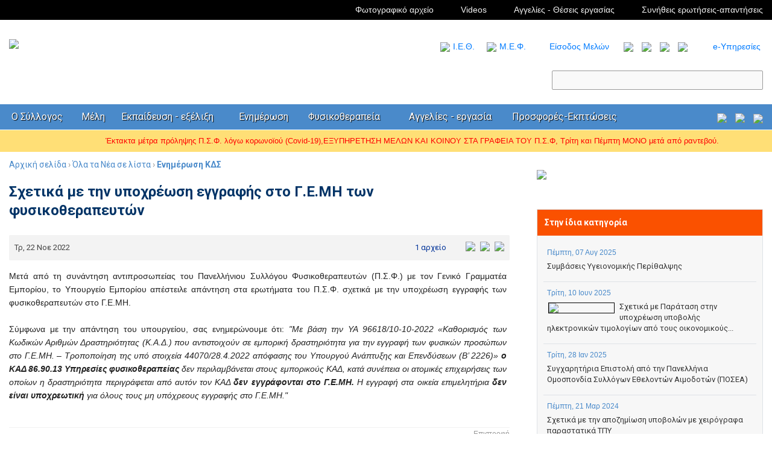

--- FILE ---
content_type: text/html; charset=UTF-8
request_url: https://psf.org.gr/psf-news-7837.htm
body_size: 14042
content:

<!DOCTYPE html>
<html>
<head>
<meta http-equiv="Content-Type" content="text/html; charset=utf-8" />
<meta name="viewport" content="width=device-width, initial-scale=1">
<style type="text/css">
#news_det_txt iframe {
  border: medium none;
  height: 450px;
  width: 100%;
  min-width: 300px;
}
</style>
<title>Σχετικά με την υποχρέωση εγγραφής στο Γ.Ε.ΜΗ των φυσικοθεραπευτών - Π.Σ.Φ.</title>
<meta property="og:image" content="https://psf.org.gr/img/psf-logo-social.jpg"/>
<meta property="og:url" content="https://psf.org.gr/psf-news-7837.htm"/>
<meta property="og:title" content="Σχετικά με την υποχρέωση εγγραφής στο Γ.Ε.ΜΗ των φυσικοθεραπευτών - Π.Σ.Φ."/>

<link rel="image_src" href="https://psf.org.gr/img/psf-logo-social.jpg" />
<link href="2016.css?v=20241005" rel="stylesheet" type="text/css" /><link href="top_nav1.css?v=270919" rel="stylesheet" type="text/css" />
<link rel="stylesheet" type="text/css" href="/css/fonts.css">
<link rel="stylesheet" type="text/css" href="/css/tables.css">
<!--
<link href="https://files1.psf.org.gr/css/bootstrap/bootstrap.min.css" rel="stylesheet" type="text/css" />
-->
<link rel="stylesheet" type="text/css" href="https://files1.psf.org.gr/css/bootstrap/bootstrap.min.css">
  
<script src="/js/jquery.js?v=081117v1"></script>
<script src="/js/common_functions2016.js?v=20220221v1"></script>
<script src="/js/center.js?v=081117v1"></script>
<script src="/js/custom_scroll/jquery.slimscroll.min.js"></script>

<link rel="stylesheet" type="text/css" href="/js/highslide/highslide.css" />
<script src="/js/highslide/highslide-with-galleryUTF8.js"></script>
<script src="/js/2016HightSlideVars_not_gal.js"></script>
</head>

<body>

<div id="div_top_nav_container" class="color_top1">
        <div id="div_top_nav" class="maxw top_navh1">
                    
                    
                  <div style="text-align:right" id="div_top_nav0">
                  <ul id="ul_top_nav0">
                      <li class="menu0"><a href="photo.php"  class="icon_polimesa top_icons">Φωτογραφικό αρχείο</a>                        
                      
                      </li>
                       <li class="menu0"><a href="video.php"  class="icon_polimesa_video top_icons">Videos</a>
                       <li class="menu0"><a  class="icon_ads top_icons" href="aggellies.php">&Alpha;&gamma;&gamma;&epsilon;&lambda;ί&epsilon;&sigmaf; - Θέσεις εργασίας</a></li>
                      <li class="menu0"> <a   class="icon_faq top_icons" href="faq.php">&Sigma;&upsilon;&nu;ή&theta;&epsilon;&iota;&sigmaf; &epsilon;&rho;&omega;&tau;ή&sigma;&epsilon;&iota;&sigmaf;-&alpha;&pi;&alpha;&nu;&tau;ή&sigma;&epsilon;&iota;&sigmaf;</a></li>
                     </ul>
                  </div>
                  
          </div>
     </div>
  
<div id="div_top_nav_container"  class="color_top2">
        <div id="div_top_nav"  class="maxw top_navh2">
                    
                    
                 
                 <div style="float:left; width:50%" id="div_logo"><a href="index.php"><img id="img_logo" src="img/logo.png" border="0" /></a></div>  
           <div style="float:right; width:50%; text-align:right" id="div_top_search">
           <div id="div_top_btns">
           <img src="/img/logo_ieth_small.png" height="22" style="margin-right:5px"><a target="_blank" style="margin-right:6px" href="https://ieth.psf.org.gr/" class="">I.Ε.Θ.</a>
           
           <img src="/img/mef.png" height="22" style="margin-right:5px"><a style="margin-right:8px" href="mef_index.php" class="">Μ.Ε.Φ.</a>
           <a href="login.php" class="member_login_top">Είσοδος Μελών</a>
           <a href="news_list.php"  alt="Όλα τα Νέα σε λίστα" title="Όλα τα Νέα σε λίστα"><img src="img/icons/top/feed.png"   /></a>
           <a href="https://www.facebook.com/102497772181438" target="_blank"><img src="img/icons/top/fb.png" /></a>
           <a href="https://twitter.com/PhysioGreece" target="_blank"><img src="/img/icons/btms/twitter-logo.png" height="30" /></a>
 			 <a href="https://www.youtube.com/@psforggr" target="_blank"><img src="img/icons/top/youtube.png"   /></a>          
             <a class="topLinkEs"  href="/e-services.php">e-Υπηρεσίες</a>
           </div>
           <form action="search.php" method="get">
          <input type="text" id="fsearch" name="id_search">
          </form>
          </div>       
</div>
     </div>
     
<div id="div_top_nav_container"  class="color_top3">
        <div id="div_top_nav"  class="maxw top_navh3">
                   
                    <div class="top_menu_container">
                  
<ul  id="ul_top_nav">
                   <li class="menu1 ret"> <a  class="caret" href="javascript:void(0);">&Omicron; &Sigma;ύ&lambda;&lambda;&omicron;&gamma;&omicron;&sigmaf;</a>
                              <ul  id="pop_menu1" class="drop_menu">
									<li><a href="psf.php?id=1">Ποιοί είμαστε</a></li>
                                    <li><a href="psf.php?id=3">Ιστορικό</a></li>
                                    <li><a href="psf.php?id=2">Οι Σκοποί του</a></li>
                                    <li><a href="kds.php">Σύνθεση ΚΔΣ</a></li>
                                    <li><a href="epistimoniko_simvoulio.php">Επιστημονικό Συμβούλιο</a></li>
                        <li><a href="perifereiaka-tmimata.php">Περιφερειακά τμήματα</a></li>
                                    <li><a href="nomothesia.php">Νομοθεσία</a></li>


							</ul>        
                      </li>
                   <li class="menu1"> <a  class="caret" href="javascript:void(0);">Μέλη</a>
                              <ul  id="pop_menu1" class="drop_menu">
									
                                    <li><a href="members.php">&Delta;&iota;&kappa;&alpha;&iota;&omicron;&lambda;&omicron;&gamma;&eta;&tau;&iota;&kappa;ά - Αίτηση εγγραφής στον ΠΣΦ</a></li>
                                    <li style="display:none"><a href="https://www.psf.org.gr/files/AitisiEggrafisPSF2017.doc">&Alpha;ί&tau;&eta;&sigma;&eta; &epsilon;&gamma;&gamma;&rho;&alpha;&phi;ή&sigmaf;</a></li>
                                    <li><a href="/rithmisi_ofeilon.php">Ρύθμιση οφειλών - αίτηση</a></li>
                                    <li><a href="login.php">&Epsilon;ί&sigma;&omicron;&delta;&omicron;&sigmaf; &mu;&epsilon;&lambda;ώ&nu;</a></li>
							</ul>        
                      </li>
                   <li class="menu1"> <a class="caret" href="javascript:void(0);">&Epsilon;&kappa;&pi;&alpha;ί&delta;&epsilon;&upsilon;&sigma;&eta; - &epsilon;&xi;έ&lambda;&iota;&xi;&eta;</a>
                              <ul  id="pop_menu1" class="drop_menu">
                              <li><a href="/aei-tmimata.php">Πανεπιστημιακά Τμήματα Φυσικοθεραπείας</a></li>
									<li><a href="epistimonika-tmimata.php">&Epsilon;&pi;&iota;&sigma;&tau;&eta;&mu;&omicron;&nu;&iota;&kappa;ά &Tau;&mu;ή&mu;&alpha;&tau;&alpha; </a></li>
                                    <li><a href="https://ieth.psf.org.gr/" target="_blank">Ινστιτούτου Επιστημονικών Θεμάτων (Ι.Ε.Θ.)</a></li>
                                    <li><a href="https://journal.psf.org.gr/" target="_blank">&Pi;&epsilon;&rho;&iota;&omicron;&delta;&iota;&kappa;ό</a></li>
                                    <li><a href="https://journal.psf.org.gr/fysikotherapeytika_nea.php" target="_blank">&Phi;&upsilon;&sigma;&iota;&omicron;&theta;&epsilon;&rho;&alpha;&pi;&epsilon;&upsilon;&tau;&iota;&kappa;ά &Nu;έ&alpha;</a></li>
                                   <li> <a  href="/ekpaideytika_programmata.php">Εκπαιδευτικά προγράματα</a></li>
                                    
                                    <li><a href="/books.php">Βιβλία</a></li>
                                    <li><a href="javascript:void(0);" class="submenu_title">&Sigma;&upsilon;&nu;έ&delta;&rho;&iota;&alpha; - Ημερίδες</a></li>
                                    <li><a href="news.php?id=39"  class="submenu_padding">Ετήσιο Συνέδριο Φυσικοθεραπείας</a></li>
                                    <li><a href="e-meetings.php"  class="submenu_padding">e-Ημερίδες - meetings Π.Σ.Φ.</a></li>
                                    <li><a href="e-meetings-forms.php"  class="submenu_padding">Εγγραφή ΜΗ μελών (φοιτητές κ.λ.π.), για συμμετοχή σε e-ημερίδες του ΠΣΦ</a></li>
                                   
                                    
                                    <li><a href="news.php?id=6"   class="submenu_padding">Ημερίδες Περιφερειακών τμημάτων</a></li>
                                    <li><a href="news.php?id=8" class="submenu_padding">  Συνέδρια άλλων φορέων </a></li>
                                    <li><a href="calendar.php" class="submenu_padding">  Ημερολόγιο Εκδηλώσεων - Ημερίδων  </a></li>
							</ul>  
                                  
     </li>
                   <li class="menu1"> <a  class="caret" href="javascript:void(0);">&Epsilon;&nu;&eta;&mu;έ&rho;&omega;&sigma;&eta;</a>
                              <ul  id="pop_menu1" class="drop_menu">
									<li><a href="news.php?id=10">Νέα - Ανακοινώσεις</a></li>
                                    <li><a href="news.php?id=1">&Epsilon;&nu;&eta;&mu;έ&rho;&omega;&sigma;&eta; &Kappa;&Delta;&Sigma;</a></li>
                                
                                  <li><a href="news.php?id=109">Διεθνή Νέα</a></li>
                                <li><a href="syndikalistika-themata.php">Συνδικαλιστικά θέματα</a></li>
                                <li><a href="enimerosi-tameia.php">&Nu;έ&alpha; &alpha;&sigma;&phi;&alpha;&lambda;&iota;&sigma;&tau;&iota;&kappa;ώ&nu; &tau;&alpha;&mu;&epsilon;ί&omega;&nu;</a></li>
                                  
                                    <li><a href="news.php?id=108">&Alpha;&pi;&omicron;&delta;&epsilon;&lambda;&tau;ί&omega;&sigma;&eta;</a></li>
                                    <li><a href="http://psf.org.gr/news.php?id=117">Φυσικοθεραπεία</a></li>
                                    <li><a href="news_list.php">Ό&lambda;&alpha; &tau;&alpha; &nu;έ&alpha; &sigma;&epsilon; &lambda;ί&sigma;&tau;&alpha;</a></li>
							</ul>        
                      </li>

                    <li class="menu1"> <a  class="caret" href="javascript:void(0);">&Phi;&upsilon;&sigma;&iota;&kappa;&omicron;&theta;&epsilon;&rho;&alpha;&pi;&epsilon;ί&alpha;</a>
                              <ul  id="pop_menu1" class="drop_menu">
									<!--<li><a href="#">&Gamma;&nu;&omega;&rho;ί&sigma;&tau;&epsilon; &tau;&eta; &Phi;&upsilon;&sigma;&iota;&kappa;&omicron;&theta;&epsilon;&rho;&alpha;&pi;&epsilon;ί&alpha; </a></li>-->
                                    <li><a href="/physio_main.php">&Eta; &phi;&upsilon;&sigma;&iota;&kappa;&omicron;&theta;&epsilon;&rho;&alpha;&pi;&epsilon;ί&alpha; &epsilon;ί&nu;&alpha;&iota; &alpha;&pi;&omicron;&tau;&epsilon;&lambda;&epsilon;&sigma;&mu;&alpha;&tau;&iota;&kappa;ή</a></li>
                                    <li><a href="/physio_members.php">Βρες Φυσικοθεραπευτή</a></li>
                                    <li><a href="/physio_members_eagogi.php">Βρες Φυσικοθεραπευτή - πάροχο υπηρεσιών ειδικής αγωγής</a></li>
                                    <li><a href="/mef_index.php">Μητρώο Εργαστηρίων Φυσικοθεραπείας (ΜΕΦ)</a></li>
                                    
                                    
							</ul>        
                      </li>
                      
					<li  class="menu1">
								<a   class="caret"  href="javascript:void(0);">Αγγελίες - εργασία</a>
                              <ul  id="pop_menu1" class="drop_menu">
									
                                    
                                    <li><a href="/ergasia.php">Εργασία</a></li>
                                    <li><a href="/aggellies.php">Αγγελίες (πωλήσεις, εξοπλισμοί κ.λ.π.)</a></li>
							</ul>                         
                      </li>


					<li  class="menu1">
								<a   class="caret"  href="javascript:void(0);">Προσφορές-Εκπτώσεις</a>
                              <ul  id="pop_menu1" class="drop_menu">
									
                                    
                                    <li><a href="/prodfores_melon.php">Προσφορές - Εκπτωτικά Προγράμματα<br />μελών ΠΣΦ</a></li>
                                    <li><a href="/psf_offers.php">Αίτηση Υπαγωγής στο<br />Εκπτωτικό Πρόγραμμα του ΠΣΦ</a></li>
							</ul>                         
                      </li>                      
          
                   
                    </ul>
                    
                    



<div id="table_top_nav_mob" style="display:none">
                     
                   <ul style="display:table">
         			<li style="display:table-cell; vertical-align:middle">
                                 <ul  id="pop_menu_mob" class="drop_menu">
                                 <li> <div align="right" style="display:block; float:right"><a  style="border:none !important" href="javascript:\$('#pop_menu_mob').fadeOut();">Κλείσιμο</a></div></li>
                                                 
				            		<li><a  class="li_mob_menu_in0" href="javascript:void(0);">Ενημέρωση</a></li>				
                                    <li ><a class="li_mob_menu_in1" href="news_list.php">Όλα τα Νέα σε λίστα</a></li>
                                    <li ><a class="li_mob_menu_in1" href="news.php?id=10">Νέα-Ανακοινώσεις</a></li>
                                    <li><a  class="li_mob_menu_in1" href="enimerosi-tameia.php">Ασφαλιστικά Ταμεία</a></li>
                                     <li><a class="li_mob_menu_in1"  href="syndikalistika-themata.php">Συνδικαλιστικά Θέματα</a></li>
                                    <li><a class="li_mob_menu_in1"  href="news.php?id=3">Εκδηλώσεις</a></li>
                                    <li><a class="li_mob_menu_in1"  href="news.php?id=109">Διεθνή Νέα</a></li>
                                    <li><a  class="li_mob_menu_in1" href="http://psf.org.gr/news.php?id=108">Αποδελτίωση - Ο τύπος για τον Π.Σ.Φ</a></li>
                                    <li><a  class="li_mob_menu_in1" href="news.php?id=4">Φοιτητικά Νέα</a></li>
                                    <li><a  class="li_mob_menu_in1" href="news.php?id=5">Εκπαιδευτικά Νέα</a></li>
                                    <li><a  class="li_mob_menu_in1" href="e-meetings.php">e-Ημερίδες - meetings</a></li>
                                    <li><a href="e-meetings-forms.php"  class="li_mob_menu_in1">Εγγραφή ΜΗ μελών (φοιτητές κ.λ.π.), για συμμετοχή σε e-ημερίδες του ΠΣΦ</a></li>
                                     
                                    <li><a  class="li_mob_menu_in1" href="calendar.php"> Ημερολόγιο Εκδηλώσεων - Ημερίδων  </a></li>
                                 
  
  									<li><a  class="li_mob_menu_in0" href="javascript:void(0);">Φυσικοθεραπεία</a></li>
                                 <li><a  class="li_mob_menu_in1"  href="physio_main.php">Η Φυσικοθεραπεία είναι αποτελεσματική</a></li>
                                    <li><a   class="li_mob_menu_in1" href="physio_members.php">Βρες Φυσικοθεραπευτή - μέλος Π.Σ.Φ.</a></li>
                                    <li><a class="li_mob_menu_in1" href="/physio_members_eagogi.php">Βρες Φυσικοθεραπευτή - πάροχο υπηρεσιών ειδικής αγωγής</a></li>
                                   
                                    
                                                
                                                <li ><a  class="li_mob_menu_in0" href="javascript:void(0);">Ο Σύλλογος</a></li>
                                                <li ><a  class="li_mob_menu_in1" href="psf.php?id=1">Τι είναι ο Π.Σ.Φ.</a></li>
                                                <li><a  class="li_mob_menu_in1" href="psf.php?id=3">Η Ιστορία του</a></li>
                                                <li><a  class="li_mob_menu_in1" href="psf.php?id=2">Οι Σκοποί του</a></li>
                                                <li ><a  class="li_mob_menu_in1" href="organization.php">Συλλογικά όργανα</a></li>
                                                <li><a  class="li_mob_menu_in1" href="http://psf.org.gr/epistimonika-tmimata.php">Επιστημονικά Τμήματα του Π.Σ.Φ.</a></li>
                                               <li ><a   class="li_mob_menu_in1" href="http://psf.org.gr/nomothesia.php">Νομοθεσία</a></li>	
                                                 <li><a class="li_mob_menu_in1"  href="contact.php">Επικοινωνία</a></li>  
                                                                 
                                                    
                                                    <li ><a  class="li_mob_menu_in0"  href="javascript:void(0);">ΚΔΣ</a></li>
                                                    <li ><a   class="li_mob_menu_in1" href="kds.php">Σύνθεση</a></li>
                                                 <li><a   class="li_mob_menu_in1" href="news.php?id=1">Ενημέρωση ΚΔΣ</a></li>  

									<li><a  class="li_mob_menu_in0" href="javascript:void(0);">Μέλη</a></li>
                                 <li><a  class="li_mob_menu_in1"  href="members.php">Δικαιολογητικά</a></li>
                                    <li><a   class="li_mob_menu_in1" href="http://www.psf.org.gr/img/nomologia/aitisi_eggrafis.doc" target="_blank">Αίτηση Εγγραφής</a></li>
                                   
                                    <li><a   class="li_mob_menu_in1" href="login.php" >Είσοδος Μελών</a></li>
                                     <li><a  class="li_mob_menu_in1"  href="http://psf.org.gr/physio_members.php" >Αναζήτηση Φυσικοθεραπευτή</a></li>                                                  
                                    <li ><a href="http://psf.org.gr/nomothesia.php">Νομοθεσία</a></li>	

                                                 <li><a class="li_mob_menu_in0" href="http://journal.psf.org.gr/">Περιοδικό</a></li>
                                                 <li ><a  class="li_mob_menu_in1" href="periodiko-psf.php">Ξεφυλλίστε on line το περιοδικό</a></li>
                                                 <li ><a  class="li_mob_menu_in1" href="http://journal.psf.org.gr/fysikotherapeytika_nea.php">Φυσικοθεραπευτικά Νέα</a></li>
                                                <li><a  class="li_mob_menu_in1" href="http://journal.psf.org.gr/journal_login.php">Αποστολή εργασίας προς Δημοσίευση</a></li>
                                    
				            		<li><a  class="li_mob_menu_in0" href="javascript:void(0);">Πολυμέσα</a></li>				
                                    <li ><a class="li_mob_menu_in1" href="http://psf.org.gr/photo.php">Φωτογραφίες</a></li>
                                    <li ><a class="li_mob_menu_in1" href="http://psf.org.gr/video.php">Video</a></li>
                                    <li><a  class="li_mob_menu_in1" href="http://psf.org.gr/links.php">Χρήσιμοι Σύνδεσμοι</a></li> 
                                    
 				            		<li><a  class="li_mob_menu_in0" href="javascript:void(0);">Προσφορές-Εκπτώσεις</a></li>				
                                    <li ><a class="li_mob_menu_in1" href="/prodfores_melon.php">Προσφορές - Εκπτωτικά προγράμματα μελών ΠΣΦ</a></li>
                                    <li ><a class="li_mob_menu_in1" href="/psf_offers.php">Αίτηση Υπαγωγής στο Εκπτωτικό Πρόγραμμα του ΠΣΦ</a></li>
                                  
                                   
                                    
                                    <li ><a href="perifereiaka-tmimata.php">Περιφερειακά Τμήματα</a></li>
                                    <li> <a  href="/ekpaideytika_programmata.php">Εκπαιδευτικά προγράματα</a></li>
                                     <li ><a href="aggellies.php">Αγγελίες - Θέσεις εργασίας</a></li>
                                     <li ><a href="faq.php">Συνήθεις Ερωτήσεις - Απαντήσεις</a></li>
                                     <li ><a href="index.php">Αρχική σελίδα</a></li>
                                     <li ><a href="contact.php">Επικοινωνία</a></li>                                                                                                                           
                                	<li><div style="display:block; clear:both; height:40px"></div>
                                </ul>
                  
                   
                    
 						          
        
         <a class="top_nav_menu_main_li" href="javascript:void(0);">Menu</a>
        </li>
        </ul>
    </div>                      
                                      </div>
                  <div id="div_top_icons_home_contact">
                  <a href="calendar.php" title="Ημερολόγιο Εκδηλώσεων - Ημερίδων"><img src="../img/new2/calendar-icon.png"></a>
                  <a href="index.php"><img src="../img/new2/icon_home.png"></a>
                  <a href="contact.php" title="Επικοινωνία με το ΠΣΦ"><img class="icon_contact" src="/img/new2/icon_contact.png"></a>
                  </div>
                  
</div>
     </div>

<div id="div_top_nav_container"  class="color_top4">
<div id="div_top_nav"  class="maxw top_navh4">
                  
	<span id="span_mews_alert" style="background-image:url(img/news_alert.png); background-position:left center; background-repeat:no-repeat; padding-left:160px; padding-top:8px; padding-bottom:8px; display:block">
    
        <div id="div_news_alert_container">
    <table width="100%" border="0" cellspacing="0" cellpadding="0">
  <tr>
    
    <td id="top_alert_txt" valign="middle">
   <div id="div_top_info1">
        <div  class="active"  >
    <a href="https://www.psf.org.gr/psf-news-6386.htm">
   Έκτακτα μέτρα πρόληψης Π.Σ.Φ. λόγω κορωνοϊού (Covid-19),ΕΞΥΠΗΡΕΤΗΣΗ ΜΕΛΩΝ ΚΑΙ ΚΟΙΝΟΥ ΣΤΑ ΓΡΑΦΕΙΑ ΤΟΥ Π.Σ.Φ, Τρίτη και Πέμπτη ΜΟΝΟ μετά από ραντεβού. 
       </a>
       </div>
    <div  style="display:none" >
    <a href="https://www.psf.org.gr/rithmisi_ofeilon.php">
   Υπόδειγμα αίτησης για ρύθμιση εξόφλησης συνδρομών προς τον Π.Σ.Φ. 
       </a>
       </div>
  
</div>     
    </td>
  </tr>
</table>

    </div>
    
    
    
    
    </span>
  </div>
</div>
<script>
 slidetime1=setInterval( "slide_top_info(0)", 3500 );
   		
</script>
<div id="div_top_nav_container"  class="color_top5">
<div id="div_top_nav"  class="maxw top_navh5">
         <ul id="ul_2_cols_news">
                                

 									<!-- col1 -->
                                    <li class="li_2_cols_news">
                <!--  left col news-->
                                                        <div id="page_state_link"><a href="index.php">Αρχική σελίδα</a> &#8250; <a href="news_list.php">Όλα τα Νέα σε λίστα</a> &#8250; <a href="news.php?id=1"><strong>Ενημέρωση ΚΔΣ</strong></a></div>
                                                                                                                                                            <span class="news_det_title news_det_title_padding font_titles"><b>Σχετικά με την υποχρέωση εγγραφής στο Γ.Ε.ΜΗ των φυσικοθεραπευτών</b></span>
                                                                                           
                                                                              
                                                                                    <div id="news_det_date"> 
                                                                                    
                                                                      <div style="float:left; margin-top:3px">
                                                                          <span id="newsDetDate">
                                                                             Τρ, 22 Νοε 2022                                                                          </span>
                                                                          <span id="newsDetDateMob">
                                                                            22-11-2022                                                                          </span>
                                                                      
                                                                      </div>
                                                                    
                                                              <div style="float:right"> 
                                                             <div style="float:right">    
                                                         <div id="det_share">
	<div style=" text-align:right"> <a title="Κοινοποίηση στο Facebook" class="social_share" href="https://www.facebook.com/sharer/sharer.php?u=https%3A%2F%2Fwww.psf.org.gr%2Fpsf-news-7837.htm"><img src="img/icons/share/facebook.png"  height="20" border="0" align="absmiddle"></a>
      <a   title="Κοινοποίηση στο Twitter" class="social_share" href="https://twitter.com/share?url=https%3A%2F%2Fwww.psf.org.gr%2Fpsf-news-7837.htm"><img src="img/icons/share/twitter.jpg"  height="20" border="0" align="absmiddle"></a>
      <a  title="Κοινοποίηση στο Google+" class="social_share"  href="https://plus.google.com/share?url=https%3A%2F%2Fwww.psf.org.gr%2Fpsf-news-7837.htm"><img src="img/icons/share/google.jpg"  height="20" border="0" align="absmiddle"></a>
    
    </div>
</div>   
                                                         </div>
                                                         
  <!-- 								-->
                                                                                <div style="float:right">
                                                                                         
                                                                              <div id="news_det_files">
                                                                                          
                                                                                            <div  id="news_det_files_main_title"> <span><a id="id_show_rel_files" onClick="$('#moreFilesTop').slideToggle();" href="javascript:void(0);">1&nbsp;αρχείο</a></span> </div>
                                                                                            
                                                                               </div>
                                                                               
                                                                                        </div>
                                                                                                                                                    <!-- 								-->                                                                                                                 
                                                         </div>
                                                                                    
                                                                                     <!-- 																		-->
                                                                                        
                                                                            <!-- 																		-->   
                                                                                                     
                                                                                                         
                                                                                    </div>
 <!-- 																		-->
                                                                                    
                                                                                 <!-- 																		-->                                                                                            

														<div  id="moreFilesTop" style="display:none; background-color:#f2f2f2" class="alert my-2 mb-3 shadow-sm border pt-1 pr-1">
                                                                                        <div id="div_rel_files_close"><a  onclick="$('#moreFilesTop').slideToggle();" href="javascript:void(0);"><img height="18" src="/img/new/x_close_big.png" /></a></div>
                                                                                             
                                                                                                                                                                                                                                                                                                                                                             
                                                                                              <div class="mb-1 font14 font-weight-bold" style="background-image:url(/img/file_icons/pdf.png)" id="div_attach_pop_link">
                                                                                                                                                                                              <a    target="_blank" href="https://files1.psf.org.gr/img/enimerosi_files/20221122_094522_1d6c.pdf">Απάντηση Υπουργείο Εμπορίου</a> </div>
                                                                                                                                                                                          </div>  
                                                                                            
                                                                                                                                                                            
                                                                                                                                                                                                    
                                                                                    <div id="news_det_txt"><p style="text-align: justify;">Μετά από τη συνάντηση αντιπροσωπείας του Πανελλήνιου Συλλόγου Φυσικοθεραπευτών (Π.Σ.Φ.)&nbsp;με τον Γενικό Γραμματέα Εμπορίου, το Υπουργείο Εμπορίου απέστειλε απάντηση στα ερωτήματα του Π.Σ.Φ. σχετικά με την υποχρέωση εγγραφής των φυσικοθεραπευτών στο Γ.Ε.ΜΗ.</p>

<p style="text-align: justify;">Σύμφωνα με την απάντηση του υπουργείου, σας ενημερώνουμε ότι: <em>"Με βάση την ΥΑ 96618/10-10-2022 &laquo;Καθορισμός των Κωδικών Αριθμών Δραστηριότητας (Κ.Α.Δ.) που αντιστοιχούν σε εμπορική δραστηριότητα για την εγγραφή των φυσικών προσώπων στο Γ.Ε.ΜΗ. &ndash; Τροποποίηση της υπό στοιχεία 44070/28.4.2022 απόφασης του Υπουργού Ανάπτυξης και Επενδύσεων (Β&rsquo; 2226)&raquo; <strong>ο ΚΑΔ 86.90.13 Υπηρεσίες φυσικοθεραπείας</strong> δεν περιλαμβάνεται στους εμπορικούς ΚΑΔ, κατά συνέπεια οι ατομικές επιχειρήσεις των οποίων η δραστηριότητα περιγράφεται από αυτόν τον ΚΑΔ <strong>δεν εγγράφονται στο Γ.Ε.ΜΗ.</strong>&nbsp;Η εγγραφή στα οικεία επιμελητήρια <strong>δεν είναι υποχρεωτική</strong> για όλους τους μη υπόχρεους εγγραφής στο Γ.Ε.ΜΗ."</em></p>
                                                                                    <!-- ********************************************************************* -->
                                                                                                                                                                                                                                                            
                                                                                    </div>
                                                                            
                                                                                                                                                                                            <div id="link_go_back">
                                                                                <a href="javascript:history.go(-1);" class="link_deepblue_u">Επιστροφή</a>
                                                                                </div>       
                                                                                    
                                                                                                                                      
                                                                                    <div id="related_files_title"><span>Σχετικά αρχεία</span></div>                                                                                            <div id="news_det_rel_files_bottom_container">
                                                                                              <img id="file_icon" src="/img/file_icons/pdf.png">                                                                                                                                                                                         
                                                                                            <a title="Απάντηση Υπουργείο Εμπορίου"   target="_blank" href="https://files1.psf.org.gr/img/enimerosi_files/20221122_094522_1d6c.pdf">Απάντηση Υπουργείο Εμπορίου                                                                                                                                                                                         </a>
                                                                                            </div>
                                                                                                                                                  
                                                                                                                                                 
                                                         <div class="bg_div" id="bg_div"></div>                   
                                                        <div id="div_loader">
                                                        <div id="div_loader_close"><a href="javascript:void();" onClick="$('#div_loader').fadeOut('slow');$('#bg_div').fadeOut('slow');$('#div_loader_data').empty();">Κλείσιμο</a></div>
                                                        <div  id="div_loader_data"></div>
                                                        </div>
                                                                <script>
                                                                function vyt(s){
                                                                    //alert(s);
                                                                    h=$(document).height();
                                                                     $('#bg_div').height(h);
                                                                    $('#bg_div').fadeIn();
                                                                    $('#div_loader').center();
                                                                    $('#div_loader').fadeIn('slow');
                                                                    $("#div_loader_data").empty().html('<div align=center style="padding:10px;color:#cccccc">Παρακαλώ περιμένετε...<br><br><img src=img/new/loader_hor.gif></div>');
                                                                    
                                                                    setTimeout(function(){
                                                                $('#div_loader_data').load("ytvideos.php?id="+s);
                                                            }, 2000);
                                                        
                                                                }
                                                                </script>
                <!--  end left col-->  
                </li>   <!-- end col1 -->
                <li  class="li_2_cols_news">
                	                			<!-- -->
                                                        
                            
                            <!-- -->
                                                        <!-- -->

<div class="my-2"> <a href="https://psf.org.gr/news.php?id=133"><img src="img/2024ekloges_banner_1.jpg" style="max-width:100%" ></a>                            
                            <div class="my-5 border">
                             <div id="recent_news">Στην ίδια κατηγορία</div>
                                              <div style="" class="news_det_more_news_data">
											     
                                                <div id="news_det_latest_news" class="border-bottom clearfix">
                                                <span class="news_date_more_date">Πέμπτη, 07 Αυγ 2025</span>

				  								                                                    
                                                <a title="Συμβάσεις Υγειονομικής Περίθαλψης" href="psf-news-9649.htm">Συμβάσεις Υγειονομικής Περίθαλψης</a>
                                                
                                                </div> 
        
                                                   
                                                <div id="news_det_latest_news" class="border-bottom clearfix">
                                                <span class="news_date_more_date">Τρίτη, 10 Ιουν 2025</span>

				  								                                                               <img width="110" class="m-2" style="float:left;  margin-bottom:7px; border:1px solid #000" src="/crop1.php?h=90&w=130&ph=img/news/news_47933611749551180.jpg" >
                                                                                                     
                                                <a title="Σχετικά με Παράταση στην υποχρέωση υποβολής ηλεκτρονικών τιμολογίων από τους οικονομικούς φορείς μέσω πιστοποιημένου παρόχου (B2G) προς το Δημόσιο" href="psf-news-9535.htm">Σχετικά με Παράταση στην υποχρέωση υποβολής ηλεκτρονικών τιμολογίων από τους οικονομικούς...</a>
                                                
                                                </div> 
        
                                                   
                                                <div id="news_det_latest_news" class="border-bottom clearfix">
                                                <span class="news_date_more_date">Τρίτη, 28 Ιαν 2025</span>

				  								                                                    
                                                <a title="Συγχαρητήρια Επιστολή από την Πανελλήνια Ομοσπονδία Συλλόγων Εθελοντών Αιμοδοτών (ΠΟΣΕΑ)" href="psf-news-9303.htm">Συγχαρητήρια Επιστολή από την Πανελλήνια Ομοσπονδία Συλλόγων Εθελοντών Αιμοδοτών (ΠΟΣΕΑ)</a>
                                                
                                                </div> 
        
                                                   
                                                <div id="news_det_latest_news" class="border-bottom clearfix">
                                                <span class="news_date_more_date">Πέμπτη, 21 Μαρ 2024</span>

				  								                                                    
                                                <a title="Σχετικά με την αποζημίωση υποβολών με χειρόγραφα παραστατικά ΤΠΥ" href="psf-news-8757.htm">Σχετικά με την αποζημίωση υποβολών με χειρόγραφα παραστατικά ΤΠΥ</a>
                                                
                                                </div> 
        
                                                   
                                                <div id="news_det_latest_news" class="border-bottom clearfix">
                                                <span class="news_date_more_date">Πέμπτη, 14 Δεκ 2023</span>

				  								                                                    
                                                <a title="ΠΡΟΣΚΛΗΣΗ ΕΚΔΗΛΩΣΗΣ ΕΝΔΙΑΦΕΡΟΝΤΟΣ: Για την Πρόσληψη στον Πανελλήνιο Σύλλογο Φυσικοθεραπευτών ενός (1) υπαλλήλου του κλάδου Δευτεροβάθμιας Εκπαίδευσης (ΔΕ) Διοικητικού για την κάλυψη των λειτουργικών αναγκών του ΚΔΣ " href="psf-news-8558.htm">ΠΡΟΣΚΛΗΣΗ ΕΚΔΗΛΩΣΗΣ ΕΝΔΙΑΦΕΡΟΝΤΟΣ: Για την Πρόσληψη στον Πανελλήνιο Σύλλογο Φυσικοθεραπευτών...</a>
                                                
                                                </div> 
        
                                                   
                                                <div id="news_det_latest_news" class="border-bottom clearfix">
                                                <span class="news_date_more_date">Πέμπτη, 14 Δεκ 2023</span>

				  								                                                    
                                                <a title="ΠΡΟΣΚΛΗΣΗ ΕΚΔΗΛΩΣΗΣ ΕΝΔΙΑΦΕΡΟΝΤΟΣ: Για την Πρόσληψη στον Πανελλήνιο Σύλλογο Φυσικοθεραπευτών ενός (1) υπαλλήλου του κλάδου Δευτεροβάθμιας Εκπαίδευσης (ΔΕ) Διοικητικού για την κάλυψη των λειτουργικών αναγκών του ΠΤ Θεσσαλονίκης, Κιλκίς & Χαλκιδικής του ΠΣΦ" href="psf-news-8559.htm">ΠΡΟΣΚΛΗΣΗ ΕΚΔΗΛΩΣΗΣ ΕΝΔΙΑΦΕΡΟΝΤΟΣ: Για την Πρόσληψη στον Πανελλήνιο Σύλλογο Φυσικοθεραπευτών...</a>
                                                
                                                </div> 
        
                                                   
                                                <div id="news_det_latest_news" class="border-bottom clearfix">
                                                <span class="news_date_more_date">Δευτέρα, 16 Οκτ 2023</span>

				  								                                                               <img width="110" class="m-2" style="float:left;  margin-bottom:7px; border:1px solid #000" src="https://files1.psf.org.gr/img/enimerosi_files/crop1.php?h=90&w=130&ph=20231016_091056_5fec.jpg" >
                                                                                                     
                                                <a title="Σε απεργία οι συμβεβλημένοι με τον ΕΟΠΥΥ φυσικοθεραπευτές την Τετάρτη 25 Οκτωβρίου- ΔΕΛΤΙΟ ΤΥΠΟΥ: Επιτέλους τέλος στα επαίσχυντα μέτρα επιστροφών rebate & clawback
" href="psf-news-8421.htm">Σε απεργία οι συμβεβλημένοι με τον ΕΟΠΥΥ φυσικοθεραπευτές την Τετάρτη 25 Οκτωβρίου- ΔΕΛΤΙΟ ΤΥΠΟΥ:...</a>
                                                
                                                </div> 
        
                                                   
                                                <div id="news_det_latest_news" class="border-bottom clearfix">
                                                <span class="news_date_more_date">Τρίτη, 12 Σεπ 2023</span>

				  								                                                    
                                                <a title="Έναρξη κινητοποιήσεων, ενάντια στα ληστρικά μέτρα claw back & rebate, στα πλαίσια εφαρμογής της απόφασης της Γ.Σ.Α." href="psf-news-8342.htm">Έναρξη κινητοποιήσεων, ενάντια στα ληστρικά μέτρα claw back & rebate, στα πλαίσια εφαρμογής της απόφασης...</a>
                                                
                                                </div> 
        
                                                   
                                                <div id="news_det_latest_news" class="border-bottom clearfix">
                                                <span class="news_date_more_date">Πέμπτη, 31 Αυγ 2023</span>

				  								                                                               <img width="110" class="m-2" style="float:left;  margin-bottom:7px; border:1px solid #000" src="/crop1.php?h=90&w=130&ph=img/news/news_71863370647218001693468620.png" >
                                                                                                     
                                                <a title="Συνάντηση με το Γ.Γ. Κοινωνικής Αλληλεγγύης  και Kαταπολέμησης της Φτώχειας  του Υπουργείου Κοινωνικής Συνοχής και Οικογενείας,κο  Πύρρο Πρόδρομο." href="psf-news-8308.htm">Συνάντηση με το Γ.Γ. Κοινωνικής Αλληλεγγύης  και Kαταπολέμησης της Φτώχειας  του Υπουργείου...</a>
                                                
                                                </div> 
        
                                                   
                                                <div id="news_det_latest_news" class="border-bottom clearfix">
                                                <span class="news_date_more_date">Παρασκευή, 25 Αυγ 2023</span>

				  								                                                               <img width="110" class="m-2" style="float:left;  margin-bottom:7px; border:1px solid #000" src="/crop1.php?h=90&w=130&ph=img/news/news_31627160465775001693212138.png" >
                                                                                                     
                                                <a title="Συνάντηση αντιπροσωπείας του Κ.Δ.Σ του Π.Σ.Φ με την Αναπληρώτρια Υπουργό Υγείας Ειρήνη Αγαπηδάκη " href="psf-news-8293.htm">Συνάντηση αντιπροσωπείας του Κ.Δ.Σ του Π.Σ.Φ με την Αναπληρώτρια Υπουργό Υγείας Ειρήνη Αγαπηδάκη </a>
                                                
                                                </div> 
        
                                                   
                                                <div id="news_det_latest_news" class="border-bottom clearfix">
                                                <span class="news_date_more_date">Δευτέρα, 17 Ιουλ 2023</span>

				  								                                                    
                                                <a title="Επιστολή Π.Σ.Φ. προς τους ιδιωτικούς φορείς παροχής συνεχιζόμενης εκπαίδευσης σε φυσικοθεραπευτές" href="psf-news-8213.htm">Επιστολή Π.Σ.Φ. προς τους ιδιωτικούς φορείς παροχής συνεχιζόμενης εκπαίδευσης σε...</a>
                                                
                                                </div> 
        
                                                   
                                                <div id="news_det_latest_news" class="border-bottom clearfix">
                                                <span class="news_date_more_date">Δευτέρα, 26 Ιουν 2023</span>

				  								                                                               <img width="110" class="m-2" style="float:left;  margin-bottom:7px; border:1px solid #000" src="https://files1.psf.org.gr/img/enimerosi_files/crop1.php?h=90&w=130&ph=20230626_083312_0bfd.jpeg" >
                                                                                                     
                                                <a title="Επίσκεψη του Προέδρου και του Γενικού Γραμματέα του Π.Σ.Φ στα Νοσοκομεία της Πάτρας" href="psf-news-8183.htm">Επίσκεψη του Προέδρου και του Γενικού Γραμματέα του Π.Σ.Φ στα Νοσοκομεία της Πάτρας</a>
                                                
                                                </div> 
        
                                                   
                                                <div id="news_det_latest_news" class="border-bottom clearfix">
                                                <span class="news_date_more_date">Δευτέρα, 26 Ιουν 2023</span>

				  								                                                    
                                                <a title="Εντάσσονται και οι φυσικοθεραπευτές του προγράμματος 4000 για την υγεία της ΔΥΠΑ (ΟΑΕΔ) στους δικαιούχους του επιδόματος επικίνδυνης και ανθυγιεινής εργασίας" href="psf-news-8184.htm">Εντάσσονται και οι φυσικοθεραπευτές του προγράμματος 4000 για την υγεία της ΔΥΠΑ (ΟΑΕΔ) στους...</a>
                                                
                                                </div> 
        
                                                   
                                                <div id="news_det_latest_news" class="border-bottom clearfix">
                                                <span class="news_date_more_date">Τετάρτη, 24 Μαϊ 2023</span>

				  								                                                    
                                                <a title="Δημοσιεύτηκε στο ΦΕΚ η ΚΥΑ "Νοσοκομειακή Κατ’ Οίκον Νοσηλεία και Φροντίδα Υγείας", στην οποία προβλέπεται και παρουσία φυσικοθεραπευτή" href="psf-news-8131.htm">Δημοσιεύτηκε στο ΦΕΚ η ΚΥΑ "Νοσοκομειακή Κατ’ Οίκον Νοσηλεία και Φροντίδα Υγείας", στην οποία...</a>
                                                
                                                </div> 
        
                                                  
                                                </div>
                                  <!-- -->  
                               </div>    
                			<!-- -->
                             <div class=" border">
                             
</div>
                             <div id="recent_news1">Πρόσφατα Νέα</div>
                                              <div style=""  class="news_det_more_news_data">
											     
                                                <div id="news_det_latest_news" class="border-bottom clearfix">
                                                <span class="news_date_more_date">Παρασκευή, 23 Ιαν 2026</span>

				  								                                                     
                                                <a title=" Έναρξη νέου κύκλου σπουδών- ΘΕΣΣΑΛΟΝΙΚΗ (2026-2028) MANUAL THERAPY του Π.Σ.Φ Παράταση αιτήσεων έως 28 Ιανουαρίου 2026" href="psf-news-9840.htm"> Έναρξη νέου κύκλου σπουδών- ΘΕΣΣΑΛΟΝΙΚΗ (2026-2028) MANUAL THERAPY του Π.Σ.Φ Παράταση αιτήσεων έως...</a>
                                                
                                                </div> 
        
                                                   
                                                <div id="news_det_latest_news" class="border-bottom clearfix">
                                                <span class="news_date_more_date">Παρασκευή, 23 Ιαν 2026</span>

				  								                                                     
                                                <a title="Ενημέρωση για το ύψος της κατατεθειμένης δαπάνης Ιανουάριος - Οκτώβριος 2025 (ΣΤ1 Εργαστήρια Φυσικοθεραπείας/Φυσικοθεραπευτές)" href="psf-news-10013.htm">Ενημέρωση για το ύψος της κατατεθειμένης δαπάνης Ιανουάριος - Οκτώβριος 2025 (ΣΤ1 Εργαστήρια...</a>
                                                
                                                </div> 
        
                                                   
                                                <div id="news_det_latest_news" class="border-bottom clearfix">
                                                <span class="news_date_more_date">Πέμπτη, 22 Ιαν 2026</span>

				  								                                                     
                                                <a title="Ο ρόλος της φυσικοθεραπείας στο Πάρκινσον- Άρθρο στην εφημερίδα Ελεύθερος Τύπος " href="psf-news-10010.htm">Ο ρόλος της φυσικοθεραπείας στο Πάρκινσον- Άρθρο στην εφημερίδα Ελεύθερος Τύπος </a>
                                                
                                                </div> 
        
                                                   
                                                <div id="news_det_latest_news" class="border-bottom clearfix">
                                                <span class="news_date_more_date">Τετάρτη, 21 Ιαν 2026</span>

				  								                                                               <img width="110" class="m-2" style="float:left;  margin-bottom:7px; border:1px solid #000" src="https://files1.psf.org.gr/img/enimerosi_files/crop1.php?h=90&w=130&ph=20260121_122038_b2b8.jpg" >
                                                                                                      
                                                <a title="33ο Πανελλήνιο Επιστημονικό Συνέδριο Φυσικοθεραπείας, Αθήνα, 13-15 Μαρτίου 2026-  Προεγγραφές έως τις 31/1/2026" href="psf-news-9995.htm">33ο Πανελλήνιο Επιστημονικό Συνέδριο Φυσικοθεραπείας, Αθήνα, 13-15 Μαρτίου 2026-  Προεγγραφές έως...</a>
                                                
                                                </div> 
        
                                                   
                                                <div id="news_det_latest_news" class="border-bottom clearfix">
                                                <span class="news_date_more_date">Δευτέρα, 19 Ιαν 2026</span>

				  								                                                               <img width="110" class="m-2" style="float:left;  margin-bottom:7px; border:1px solid #000" src="https://files1.psf.org.gr/img/enimerosi_files/crop1.php?h=90&w=130&ph=20260119_204923_e870.jpeg" >
                                                                                                      
                                                <a title="Συνεδρίαση του ΚΔΣ στα γραφεία του ΠΣΦ, όπου παραβρέθηκε ο Υπουργός Υγείας Άδωνις Γεωργιάδης για την κοπή της Πρωτοχρονιάτικης Βασιλόπιτας.

" href="psf-news-9993.htm">Συνεδρίαση του ΚΔΣ στα γραφεία του ΠΣΦ, όπου παραβρέθηκε ο Υπουργός Υγείας Άδωνις...</a>
                                                
                                                </div> 
        
                                                   
                                                <div id="news_det_latest_news" class="border-bottom clearfix">
                                                <span class="news_date_more_date">Σάββατο, 17 Ιαν 2026</span>

				  								                                                     
                                                <a title="Παράταση Υποβολής Προτάσεων για Κλινικά Εργαστήρια (Workshops) 33ο Πανελλήνιο Επιστημονικό Συνέδριο Φυσικοθεραπείας" href="psf-news-9992.htm">Παράταση Υποβολής Προτάσεων για Κλινικά Εργαστήρια (Workshops) 33ο Πανελλήνιο Επιστημονικό...</a>
                                                
                                                </div> 
        
                                                   
                                                <div id="news_det_latest_news" class="border-bottom clearfix">
                                                <span class="news_date_more_date">Πέμπτη, 15 Ιαν 2026</span>

				  								                                                     
                                                <a title="Strength & Conditioning for Sports Physiotherapists 2026" href="psf-news-9989.htm">Strength & Conditioning for Sports Physiotherapists 2026</a>
                                                
                                                </div> 
        
                                                   
                                                <div id="news_det_latest_news" class="border-bottom clearfix">
                                                <span class="news_date_more_date">Δευτέρα, 12 Ιαν 2026</span>

				  								                                                     
                                                <a title="Άμεση ένταξη στα ΒΑΕ και των φυσικοθεραπευτών των δημοσίων νοσοκομείων" href="psf-news-9981.htm">Άμεση ένταξη στα ΒΑΕ και των φυσικοθεραπευτών των δημοσίων νοσοκομείων</a>
                                                
                                                </div> 
        
                                                   
                                                <div id="news_det_latest_news" class="border-bottom clearfix">
                                                <span class="news_date_more_date">Κυριακή, 11 Ιαν 2026</span>

				  								                                                     
                                                <a title="e-ΕΦΚΑ: Ενέργειες των ασφαλισμένων για αναζήτηση των ενσήμων πριν το 2002, που δεν έχουν μηχανογραφηθεί και είναι κυρίως χειρόγραφα." href="psf-news-9980.htm">e-ΕΦΚΑ: Ενέργειες των ασφαλισμένων για αναζήτηση των ενσήμων πριν το 2002, που δεν έχουν...</a>
                                                
                                                </div> 
        
                                                   
                                                <div id="news_det_latest_news" class="border-bottom clearfix">
                                                <span class="news_date_more_date">Παρασκευή, 09 Ιαν 2026</span>

				  								                                                     
                                                <a title="Συγκρότηση Πρωτοβάθμιου Πειθαρχικού Συμβουλίου του ΠΣΦ και πειθαρχικός έλεγχος των μελών του Π.Σ.Φ
" href="psf-news-9977.htm">Συγκρότηση Πρωτοβάθμιου Πειθαρχικού Συμβουλίου του ΠΣΦ και πειθαρχικός έλεγχος των μελών...</a>
                                                
                                                </div> 
        
                                                   
                                                <div id="news_det_latest_news" class="border-bottom clearfix">
                                                <span class="news_date_more_date">Παρασκευή, 09 Ιαν 2026</span>

				  								                                                     
                                                <a title="33ο Πανελλήνιο Συνέδριο Φυσικοθεραπείας, 13-15 Μαρτίου 2026, ΣΕΦ (Παράταση υποβολής εργασίων μέχρι 17 Ιανουαρίου 2026)" href="psf-news-9978.htm">33ο Πανελλήνιο Συνέδριο Φυσικοθεραπείας, 13-15 Μαρτίου 2026, ΣΕΦ (Παράταση υποβολής εργασίων...</a>
                                                
                                                </div> 
        
                                                   
                                                <div id="news_det_latest_news" class="border-bottom clearfix">
                                                <span class="news_date_more_date">Παρασκευή, 09 Ιαν 2026</span>

				  								                                                     
                                                <a title="Κάλεσμα για Υποβολή Προτάσεων Κλινικών Εργαστηρίων – 33ο Πανελλήνιο Συνέδριο Φυσικοθεραπείας, 13-15 Μαρτίου 2026, ΣΕΦ" href="psf-news-9979.htm">Κάλεσμα για Υποβολή Προτάσεων Κλινικών Εργαστηρίων – 33ο Πανελλήνιο Συνέδριο...</a>
                                                
                                                </div> 
        
                                                   
                                                <div id="news_det_latest_news" class="border-bottom clearfix">
                                                <span class="news_date_more_date">Πέμπτη, 08 Ιαν 2026</span>

				  								                                                     
                                                <a title="Απάντηση του ΕΟΠΥΥ σχετικά με τη συμπλήρωση στοιχείων ΑΔΑ στα τιμολόγια B2G" href="psf-news-9976.htm">Απάντηση του ΕΟΠΥΥ σχετικά με τη συμπλήρωση στοιχείων ΑΔΑ στα τιμολόγια B2G</a>
                                                
                                                </div> 
        
                                                   
                                                <div id="news_det_latest_news" class="border-bottom clearfix">
                                                <span class="news_date_more_date">Δευτέρα, 05 Ιαν 2026</span>

				  								                                                     
                                                <a title="Έναρξη  νέου κύκλου για το Πιστοποιημένο Πρόγραμμα «Αθλητικός Φυσικοθεραπευτής – Ειδικός Άσκησης» - SPT L1 2026 - Υποβολή αιτήσεων" href="psf-news-9914.htm">Έναρξη  νέου κύκλου για το Πιστοποιημένο Πρόγραμμα «Αθλητικός Φυσικοθεραπευτής – Ειδικός...</a>
                                                
                                                </div> 
        
                                                  
                                                </div>
                                  <!-- -->   
                               </div>                                                 
                </li>
               </ul> 
		
  </div>
</div>
<div id="footer_container" style="clear:both">
  <div id="footer">

    <table  width="100%" border="0" align="center" cellpadding="0" cellspacing="0">
  <tr>
    <td width="30%" align="left" valign="top"><div id="btm_titles" class="font_titles">&Pi;&rho;ό&sigma;&phi;&alpha;&tau;&alpha;</div>
     <div class="div_footer_last_news">
	
                                                               
                                                  
                                                                  
                                                    <div id="div_footer_last_news_container">
                                                    <div id="div_footer_last_news_container_date">23-01-2026</div>
                                                    <a class="div_footer_last_news_link" href="psf-news-10013.htm">Ενημέρωση για το ύψος της κατατεθειμένης δαπάνης Ιανουάριος - Οκτώβριος 2025 (ΣΤ1 Εργαστήρια...</a>
                                                               
                                                               
                                                               
                                                     </div>
                                              
                                                         
                                                  
                                                                  
                                                    <div id="div_footer_last_news_container">
                                                    <div id="div_footer_last_news_container_date">23-01-2026</div>
                                                    <a class="div_footer_last_news_link" href="psf-news-9840.htm"> Έναρξη νέου κύκλου σπουδών- ΘΕΣΣΑΛΟΝΙΚΗ (2026-2028) MANUAL THERAPY του Π.Σ.Φ Παράταση αιτήσεων έως 28 Ιανουαρίου 2026</a>
                                                               
                                                               
                                                               
                                                     </div>
                                              
                                                         
                                                  
                                                                  
                                                    <div id="div_footer_last_news_container">
                                                    <div id="div_footer_last_news_container_date">22-01-2026</div>
                                                    <a class="div_footer_last_news_link" href="psf-news-10010.htm">Ο ρόλος της φυσικοθεραπείας στο Πάρκινσον- Άρθρο στην εφημερίδα Ελεύθερος Τύπος </a>
                                                               
                                                               
                                                               
                                                     </div>
                                              
                                                         
                                                  
                                                                  
                                                    <div id="div_footer_last_news_container">
                                                    <div id="div_footer_last_news_container_date">21-01-2026</div>
                                                    <a class="div_footer_last_news_link" href="psf-news-9995.htm">33ο Πανελλήνιο Επιστημονικό Συνέδριο Φυσικοθεραπείας, Αθήνα, 13-15 Μαρτίου 2026-  Προεγγραφές έως τις 31/1/2026</a>
                                                               
                                                               
                                                               
                                                     </div>
                                              
                                                         
                                                  
                                                                  
                                                    <div id="div_footer_last_news_container">
                                                    <div id="div_footer_last_news_container_date">19-01-2026</div>
                                                    <a class="div_footer_last_news_link" href="psf-news-9993.htm">Συνεδρίαση του ΚΔΣ στα γραφεία του ΠΣΦ, όπου παραβρέθηκε ο Υπουργός Υγείας Άδωνις Γεωργιάδης για την κοπή της...</a>
                                                               
                                                               
                                                               
                                                     </div>
                                              
                                                         
                                                  
                                                                  
                                                    <div id="div_footer_last_news_container">
                                                    <div id="div_footer_last_news_container_date">17-01-2026</div>
                                                    <a class="div_footer_last_news_link" href="psf-news-9992.htm">Παράταση Υποβολής Προτάσεων για Κλινικά Εργαστήρια (Workshops) 33ο Πανελλήνιο Επιστημονικό Συνέδριο Φυσικοθεραπείας</a>
                                                               
                                                               
                                                               
                                                     </div>
                                              
                                                         
                                                  
                                                                  
                                                    <div id="div_footer_last_news_container">
                                                    <div id="div_footer_last_news_container_date">15-01-2026</div>
                                                    <a class="div_footer_last_news_link" href="psf-news-9989.htm">Strength & Conditioning for Sports Physiotherapists 2026</a>
                                                               
                                                               
                                                               
                                                     </div>
                                              
                                                         
                                                  
                                                                  
                                                    <div id="div_footer_last_news_container">
                                                    <div id="div_footer_last_news_container_date">12-01-2026</div>
                                                    <a class="div_footer_last_news_link" href="psf-news-9981.htm">Άμεση ένταξη στα ΒΑΕ και των φυσικοθεραπευτών των δημοσίων νοσοκομείων</a>
                                                               
                                                               
                                                               
                                                     </div>
                                              
                                                         
                                                  
                                                                  
                                                    <div id="div_footer_last_news_container">
                                                    <div id="div_footer_last_news_container_date">11-01-2026</div>
                                                    <a class="div_footer_last_news_link" href="psf-news-9980.htm">e-ΕΦΚΑ: Ενέργειες των ασφαλισμένων για αναζήτηση των ενσήμων πριν το 2002, που δεν έχουν μηχανογραφηθεί και είναι κυρίως...</a>
                                                               
                                                               
                                                               
                                                     </div>
                                              
                                                         
                                                  
                                                                  
                                                    <div id="div_footer_last_news_container">
                                                    <div id="div_footer_last_news_container_date">09-01-2026</div>
                                                    <a class="div_footer_last_news_link" href="psf-news-9979.htm">Κάλεσμα για Υποβολή Προτάσεων Κλινικών Εργαστηρίων – 33ο Πανελλήνιο Συνέδριο Φυσικοθεραπείας, 13-15 Μαρτίου 2026, ΣΕΦ</a>
                                                               
                                                               
                                                               
                                                     </div>
                                              
                                                         
                                                  
                                                                  
                                                    <div id="div_footer_last_news_container">
                                                    <div id="div_footer_last_news_container_date">09-01-2026</div>
                                                    <a class="div_footer_last_news_link" href="psf-news-9978.htm">33ο Πανελλήνιο Συνέδριο Φυσικοθεραπείας, 13-15 Μαρτίου 2026, ΣΕΦ (Παράταση υποβολής εργασίων μέχρι 17 Ιανουαρίου 2026)</a>
                                                               
                                                               
                                                               
                                                     </div>
                                              
                                                         
                                                  
                                                                  
                                                    <div id="div_footer_last_news_container">
                                                    <div id="div_footer_last_news_container_date">09-01-2026</div>
                                                    <a class="div_footer_last_news_link" href="psf-news-9977.htm">Συγκρότηση Πρωτοβάθμιου Πειθαρχικού Συμβουλίου του ΠΣΦ και πειθαρχικός έλεγχος των μελών του Π.Σ.Φ
</a>
                                                               
                                                               
                                                               
                                                     </div>
                                              
                                                         
                                                  
                                                                  
                                                    <div id="div_footer_last_news_container">
                                                    <div id="div_footer_last_news_container_date">08-01-2026</div>
                                                    <a class="div_footer_last_news_link" href="psf-news-9976.htm">Απάντηση του ΕΟΠΥΥ σχετικά με τη συμπλήρωση στοιχείων ΑΔΑ στα τιμολόγια B2G</a>
                                                               
                                                               
                                                               
                                                     </div>
                                              
                                                         
                                                  
                                                                  
                                                    <div id="div_footer_last_news_container">
                                                    <div id="div_footer_last_news_container_date">05-01-2026</div>
                                                    <a class="div_footer_last_news_link" href="psf-news-9914.htm">Έναρξη  νέου κύκλου για το Πιστοποιημένο Πρόγραμμα «Αθλητικός Φυσικοθεραπευτής – Ειδικός Άσκησης» - SPT L1 2026 - Υποβολή...</a>
                                                               
                                                               
                                                               
                                                     </div>
                                              
                                                         
                                                  
                                                                  
                                                    <div id="div_footer_last_news_container">
                                                    <div id="div_footer_last_news_container_date">31-12-2025</div>
                                                    <a class="div_footer_last_news_link" href="psf-news-9965.htm">Παρουσία του Προέδρου του Π.Σ.Φ στην εκδήλωση για τα 100 χρόνια του Π.Ι.Σ</a>
                                                               
                                                               
                                                               
                                                     </div>
                                              
                                                         
                                                  
                                                                  
                                                    <div id="div_footer_last_news_container">
                                                    <div id="div_footer_last_news_container_date">28-12-2025</div>
                                                    <a class="div_footer_last_news_link" href="psf-news-9963.htm">Π.Σ.Φ - Ανακοίνωση στήριξης, στα δίκαια αιτήματα των Αγροτών</a>
                                                               
                                                               
                                                               
                                                     </div>
                                              
                                                         
                                                  
                                                                  
                                                    <div id="div_footer_last_news_container">
                                                    <div id="div_footer_last_news_container_date">23-12-2025</div>
                                                    <a class="div_footer_last_news_link" href="psf-news-9961.htm">Κατάταξη των εργαστηρίων φυσικοθεραπείας στην κατηγορία χρήσης γραφεία, στον Κτιριοδομικό Κανονισμό</a>
                                                               
                                                               
                                                               
                                                     </div>
                                              
                                                         
                                                  
                                                                  
                                                    <div id="div_footer_last_news_container">
                                                    <div id="div_footer_last_news_container_date">18-12-2025</div>
                                                    <a class="div_footer_last_news_link" href="psf-news-9953.htm">33o Πανελλήνιο Επιστημονικό Συνέδριο Φυσικοθεραπείας
Θεραπευτική Άσκηση, Καινοτόμες Πρακτικές, Νέες Τεχνολογίες</a>
                                                               
                                                               
                                                               
                                                     </div>
                                              
                                                         
                                                  
                                                                  
                                                    <div id="div_footer_last_news_container">
                                                    <div id="div_footer_last_news_container_date">17-12-2025</div>
                                                    <a class="div_footer_last_news_link" href="psf-news-9952.htm">Ενημέρωση για το ύψος της κατατεθειμένης δαπάνης Ιανουάριος - Σεπτέμβριος 2025 (ΣΤ1 Εργαστήρια...</a>
                                                               
                                                               
                                                               
                                                     </div>
                                              
                                                         
                                                  
                                                                  
                                                    <div id="div_footer_last_news_container">
                                                    <div id="div_footer_last_news_container_date">14-12-2025</div>
                                                    <a class="div_footer_last_news_link" href="psf-news-9940.htm">Επίσκεψη του Προέδρου του Π.Σ.Φ στον ΕΟΠΥΥ για την προώθηση θεμάτων που αφορούν τη συλλογική σύμβαση (εφαρμογή...</a>
                                                               
                                                               
                                                               
                                                     </div>
                                              
                                                         
                                                  
                                                                  
                                                    <div id="div_footer_last_news_container">
                                                    <div id="div_footer_last_news_container_date">10-12-2025</div>
                                                    <a class="div_footer_last_news_link" href="psf-news-9936.htm">Πρόγραμμα Αθλητικού Φυσικοθεραπευτή | Εκδήλωση ενδιαφέροντος APA Level 2-Acute τον 02-2026</a>
                                                               
                                                               
                                                               
                                                     </div>
                                              
                                                         
                                                  
                                                                  
                                                    <div id="div_footer_last_news_container">
                                                    <div id="div_footer_last_news_container_date">08-12-2025</div>
                                                    <a class="div_footer_last_news_link" href="psf-news-9933.htm">ΥΓΕΙΟΝΟΜΙΚΗ ΠΕΡΙΘΑΛΨΗ ΜΕΡΥΠ ΔΥΓ</a>
                                                               
                                                               
                                                               
                                                     </div>
                                              
                                                         
                                                  
                                                                  
                                                    <div id="div_footer_last_news_container">
                                                    <div id="div_footer_last_news_container_date">08-12-2025</div>
                                                    <a class="div_footer_last_news_link" href="psf-news-9932.htm">Σχετικά με την παράταση της προθεσμίας αποστολής της υποβολής του 10ου 2025</a>
                                                               
                                                               
                                                               
                                                     </div>
                                              
                                                         
                                                  
                                                                  
                                                    <div id="div_footer_last_news_container">
                                                    <div id="div_footer_last_news_container_date">08-12-2025</div>
                                                    <a class="div_footer_last_news_link" href="psf-news-9930.htm">ΑΛΛΑΓΗ ΔΙΕΥΘΥΝΣΗΣ ΔΙΚΑΙΟΛΟΓΗΤΙΚΩΝ ΔΑΠΑΝΩΝ ΥΠΕΘΑ. ΣΤΟΙΧΕΙΑ ΗΛΕΚΤΡΟΝΙΚΟΥ ΤΙΜΟΛΟΓΙΟΥ</a>
                                                               
                                                               
                                                               
                                                     </div>
                                              
                                                         
                                                  
                                                                  
                                                    <div id="div_footer_last_news_container">
                                                    <div id="div_footer_last_news_container_date">07-12-2025</div>
                                                    <a class="div_footer_last_news_link" href="psf-news-9927.htm">Πανελλήνιο Συνέδριο για τα Οικονομικά και τις Πολιτικές της Υγείας 2025, με συμμετοχή εκπροσώπων του Π.Σ.Φ</a>
                                                               
                                                               
                                                               
                                                     </div>
                                              
                                                         
                                                  
                                                                  
                                                    <div id="div_footer_last_news_container">
                                                    <div id="div_footer_last_news_container_date">07-12-2025</div>
                                                    <a class="div_footer_last_news_link" href="psf-news-9926.htm">Χαιρετισμός του Προέδρου του Π.Σ.Φ στο Πανελλήνιο Συνέδριο του Συλλόγου Κυστικής Ίνωσης</a>
                                                               
                                                               
                                                               
                                                     </div>
                                              
                                                         
                                                  
                                                                  
                                                    <div id="div_footer_last_news_container">
                                                    <div id="div_footer_last_news_container_date">07-12-2025</div>
                                                    <a class="div_footer_last_news_link" href="psf-news-9925.htm">Συμμετοχή με ομιλίες μελών του Π.Σ.Φ στις εργασίες του 5ου Συνέδριο του Ελληνικού Δικτύου Καταγμάτων Ευθραυστότητας</a>
                                                               
                                                               
                                                               
                                                     </div>
                                              
                                                         
                                                  
                                                                  
                                                    <div id="div_footer_last_news_container">
                                                    <div id="div_footer_last_news_container_date">05-12-2025</div>
                                                    <a class="div_footer_last_news_link" href="psf-news-9922.htm">Συμμετοχή ομιλητών μελών του Π.Σ.Φ, στο διεθνές συνέδριο για τα εγκαύματα 3 και 4 Δεκεμβρίου στη Θεσσαλονίκη</a>
                                                               
                                                               
                                                               
                                                     </div>
                                              
                                                         
                                                  
                                                                  
                                                    <div id="div_footer_last_news_container">
                                                    <div id="div_footer_last_news_container_date">05-12-2025</div>
                                                    <a class="div_footer_last_news_link" href="psf-news-9921.htm">Ευχαριστήρια επιστολή του ΣΕΓΑΣ για τις εθελοντικές υπηρεσίες των μελών του ΕΤΑΦ και του Π.Σ.Φ</a>
                                                               
                                                               
                                                               
                                                     </div>
                                              
                                                         
                                                  
                                                                  
                                                    <div id="div_footer_last_news_container">
                                                    <div id="div_footer_last_news_container_date">03-12-2025</div>
                                                    <a class="div_footer_last_news_link" href="psf-news-9917.htm">3η Δεκεμβρίου: Παγκόσμια Ημέρα Ατόμων με Αναπηρία</a>
                                                               
                                                               
                                                               
                                                     </div>
                                              
                                                           



      </div>
      </td>
    <td width="20%" align="left" valign="top"><div id="btm_titles" class="font_titles">Social media</div>
      <div class="div_footer_txt">
                <div id="div_btm_sm">
                
                <div><a class="l_btm_fb" target="_blank" href="https://www.facebook.com/102497772181438"> Follow Us</a></div>
                <div><a class="l_btm_tw" target="_blank" href="https://twitter.com/PhysioGreece">ΠΣΦ - Twitter</a></div>
                
                <div align="left"><a  class="l_btm_yt"  href="https://www.youtube.com/@psforggr" target="_blank">ΠΣΦ channel - youtube</a></div>
                
                <div><a class="l_btm_pg" href="photo.php">Φωτογραφικό αρχείο</a></div>
                <div><a  class="l_btm_vg" href="video.php">Video</a></div>
                <div><a  class="l_btm_news" href="news_list.php">Όλα τα νέα</a></div>
               
                </div>
        
            <img style="display:none" src="img/icons/btms/over/icons_social_r3_c3.png" />
            <img style="display:none" src="img/icons/btms/over/icons_social_r5_c2.png" />
      </div></td>
    <td width="25%" align="left" valign="top">
    
    
    <div id="btm_titles" class="font_titles"> &Pi;&Sigma;&Phi;</div>
            <div style="margin-bottom:7px; margin-top:5px"> <a title="Διαύγεια" href="https://diavgeia.gov.gr/f/PANELLHNIOSSYLLOGOSFYSIOTHERAPEYTON" target="_blank"><img src="img/diavgeia_white1.png" width="130"  /></a>
                </div>
      <div id="read_m_about_us"><a href="http://journal.psf.org.gr/index.php" target="_blank">&Pi;&epsilon;&rho;&iota;&omicron;&delta;&iota;&kappa;ό &Pi;&Sigma;&Phi; - &Phi;&upsilon;&sigma;&kappa;/&kappa;&alpha; &Nu;έ&alpha;</a></div>
      <div id="read_m_about_us"><a href="perifereiaka-tmimata.php">&Pi;&epsilon;&rho;&iota;&phi;&epsilon;&rho;&epsilon;&iota;&alpha;&kappa;ά &tau;&mu;ή&mu;&alpha;&tau;&alpha;</a></div>
      <div id="read_m_about_us"><a href="epistimonika-tmimata.php">&Epsilon;&pi;&iota;&sigma;&tau;&eta;&mu;&omicron;&nu;&iota;&kappa;ά &tau;&mu;ή&mu;&alpha;&tau;&alpha;</a></div>
       <div id="read_m_about_us">
      <a  href="/ekpaideytika_programmata.php">Εκπαιδευτικά προγράματα</a>
      </div>
      <div id="read_m_about_us"><a href="login.php" class="member_login_btm">Είσοδος Μελών</a></div>
      <div id="read_m_about_us"><a href="calendar.php" class="member_login_btm">Ημερολόγιο Εκδηλώσεων - Ημερίδων</a></div>
      <div id="btm_titles1" class="font_titles">Πανελλήνιο Συνέδριο Φυσικοθεραπείας</div>
      <div id="read_m_about_us"><a  target="_blank" href="https://congress.psf.org.gr" class="member_login_btm">congress.psf.org.gr</a></div>
      </td>
    <td width="25%" align="left" valign="top"><div id="btm_titles" class="font_titles">
      &Epsilon;&pi;&iota;&kappa;&omicron;&iota;&nu;&omega;&nu;ί&alpha;</div>
       <div id="div_btm_text">
		Πανελλήνιος Σύλλογος Φυσικοθεραπευτών<br />
		Λεωφόρος Αλεξάνδρας 34, 1ος όροφος<br />
		ΑΘΗΝΑ 		
        </div>
<div id="read_m_about_us"><a href="contact.php">&rarr; &phi;ό&rho;&mu;&alpha; &epsilon;&pi;&iota;&kappa;&omicron;&iota;&nu;&omega;&nu;ί&alpha;&sigmaf;</a></div>
<div id="read_m_about_us"><a href="faq.php">&rarr; συνήθεις ερωτήσεις-απαντήσεις</a></div>
<div id="read_m_about_us"><a href="http://psf.org.gr/validation.php">&rarr; έλεγχος εγκυρότητας εγγράφου</a></div>

<div style="margin-top:25px; opacity:0.8">
<div id="read_m_about_us"><a href="/psf.php?id=24">Όροι χρήσης</a></div>
<div id="read_m_about_us"><a href="/psf.php?id=25">Πολιτική απορρήτου</a></div>
</div>
      
  
    </td>
  </tr>
</table>

<!-- Global site tag (gtag.js) - Google Analytics -->
<script sec="/js/bootstrap/js/bootstrap.min.js"></script>
<script async src="https://www.googletagmanager.com/gtag/js?id=UA-27532854-1"></script>
<script>
  window.dataLayer = window.dataLayer || [];
  function gtag(){dataLayer.push(arguments);}
  gtag('js', new Date());

  gtag('config', 'UA-27532854-1');
</script>


<div id="btm_terms">
Ο ιστότοπος psf.org.gr   χρησιμοποιεί cookies για την αποτελεσματικότερη λειτουργία του. Συνεχίζοντας την περιήγησή σας συμφωνείτε με την χρήση των cookies. 
	<!--Ο ιστότοπος psf.org.gr χρησιμοποιεί cookies για καλύτερη εμπειρία πλοήγησης -->
<div style="margin-top:10px">
	<a class="linkCoookieTerms" href="/psf.php?id=25#cookies">δείτε λεπτομέρειες εδώ</a>
    &nbsp;&nbsp;
    <a class="linkAcceptCookie" href="javascript:cookieAccept();">αποδοχή</a></span>
    </div>
</div>
<script>
$(document).ready(function() {
cookieConset=getCookie("consent");
	if(cookieConset=='1'){	
	true;
	} else {
		$("#btm_terms").detach().appendTo("body");
		$('#btm_terms').fadeIn('slow');
	}

});
</script>

</div>
<div id="div_created_by">created by <a href="http://www.e-dinet.gr" title="Created by e-dinet &Pi;&lambda;&eta;&rho;&omicron;&phi;&omicron;&rho;&iota;&kappa;ή" target="_blank">e-dinet</a></div>
</div>
<script src="/js/custom_scroll/jquery.slimscroll.js"></script>


<script>
 jQuery(document).ready(function($) {
								
   
	$('.news_det_more_news_data').slimScroll({
												height:"330px",
												allowPageScroll: true,
												scrollOverflow: true,
												alwaysVisible: true});
	
	 // $("#ul_home_slide").mCustomScrollbar();
	  //$("#div_home_r_scroll").mCustomScrollbar();
	
	
});
</script>
</body>
</html>


--- FILE ---
content_type: text/css
request_url: https://psf.org.gr/css/fonts.css
body_size: 348
content:
.font9{font-size:9px}
.font10{font-size:10px}
.font11{font-size:11px}
.font12{font-size:12px}
.font13{font-size:13px}
.font14{font-size:14px}
.font15{font-size:15px}
.font16{font-size:16px}
.font17{font-size:17px}
.font18{font-size:18px}
.font19{font-size:19px}
.font20{font-size:20px}
.font21{font-size:21px}
.font22{font-size:22px}
.font23{font-size:23px}
.font24{font-size:24px}
.font25{font-size:25px}
.font26{font-size:26px}
.font27{font-size:27px}
.font28{font-size:28px}
.font29{font-size:29px}
.font30{font-size:30px}
.font31{font-size:31px}
.font32{font-size:32px}
.font33{font-size:33px}
.font34{font-size:34px}
.font35{font-size:35px}
.font36{font-size:36px}
.font37{font-size:37px}
.font38{font-size:38px}
.font39{font-size:39px}
.font40{font-size:40px}

.font9Imp{font-size:9px !important}
.font10Imp{font-size:10px !important}
.font11Imp{font-size:11px !important}
.font12Imp{font-size:12px !important}
.font13Imp{font-size:13px !important}
.font14Imp{font-size:14px !important}
.font15Imp{font-size:15px !important}
.font16Imp{font-size:16px !important}
.font17Imp{font-size:17px !important}
.font18Imp{font-size:18px !important}
.font19Imp{font-size:19px !important}
.font20Imp{font-size:20px !important}
.font21Imp{font-size:21px !important}
.font22Imp{font-size:22px !important}
.font23Imp{font-size:23px !important}
.font24Imp{font-size:24px !important}
.font25Imp{font-size:25px !important}
.font26Imp{font-size:26px !important}
.font27Imp{font-size:27px !important}
.font28Imp{font-size:28px !important}
.font29Imp{font-size:29px !important}
.font30Imp{font-size:30px !important}
.font31Imp{font-size:31px !important}
.font32Imp{font-size:32px !important}
.font33Imp{font-size:33px !important}
.font34Imp{font-size:34px !important}
.font35Imp{font-size:35px !important}
.font36Imp{font-size:36px !important}
.font37Imp{font-size:37px !important}
.font38Imp{font-size:38px !important}
.font39Imp{font-size:39px !important}
.font40Imp{font-size:40px !important}


--- FILE ---
content_type: text/css
request_url: https://psf.org.gr/css/tables.css
body_size: 331
content:
#news_det_txt table tbody tr:nth-of-type(odd){background-color:rgba(0,0,0,.05)}
#news_det_txt table{border-collapse:collapse;/*box-shadow:0 .5rem 1rem rgba(0,0,0,.15)!important;*/
margin-left:auto;
margin-right:auto;}
#news_det_txt table td,#news_det_txt table th{padding:.50rem;vertical-align:top;border-top:1px solid #dee2e6}
#news_det_txt table thead th{vertical-align:bottom;border-bottom:2px solid #dee2e6}
#news_det_txt table tbody+tbody{border-top:2px solid #dee2e6}
#news_det_txt table td,#news_det_txt table th{border:1px solid #dee2e6}
#news_det_txt table td:first-child {
  /*font-weight: bold; font-size:16px;*/
}
table.table_footer { border: none !important}
table.table_footer td { border: none !important; background-color:#FFF !important}